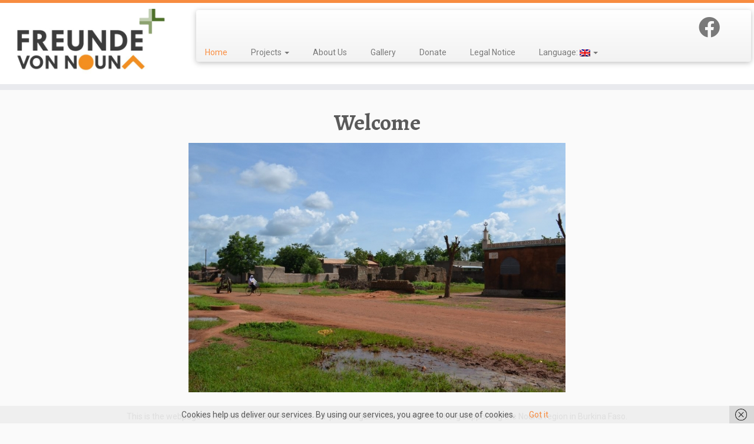

--- FILE ---
content_type: text/css
request_url: http://freunde-von-nouna.de/wp-content/themes/child/style.css?ver=4.4.24
body_size: 1601
content:
/*
Theme Name:     Customizr Child
Theme URI:      http://themesandco.com/customizr
Description:    A child theme for the Customizr WordPress theme. This child theme simply includes 2 files : style.css to add your custom css and functions.php where you can extend Customizr's core code. In order to keep your code as clean and flexible as possible, try to use Customizr's hooks API for your customizations. Do something awesome and have fun !
Author:         Nicolas Guillaume (nikeo)
Author URI:     http://themesandco.com
Template:       customizr
Version:        1.0.0
*/

/* Your awesome customizations start right here !
-------------------------------------------------------------- */
footer#footer {
background: #e59400;
}

/* Facebook */ 
.icon-facebook:before {
    content: "";
    width: 144px;
    height: 27px;
    display: inline-block;
    background: url("http://freunde-von-nouna.de/wp-content/uploads/2016/03/FB-FindUsonFacebook-online-144.png") no-repeat;
    background-size: 144px 27px
}

/* Move SI to Right, adjust margins if needed   */
.navbar-inner .social-block {
position:       relative;
float:          right;
margin-top:     10px;
margin-right:   50px;
text-align:     right;
}

/* START OF Change the size of the Social Icons */
/* Header Social Icons */
.navbar-inner .social-block {
font-size: 2em;
}
/* Footer Social Icons */
.colophon .social-block {
font-size: 2em;
}
/* Sidebar Social Icons */
.tc-sidebar .social-block {
font-size: 1.5em;
}
/* Credit: @chappie */
/* END OF Change the size of the Social Icons */